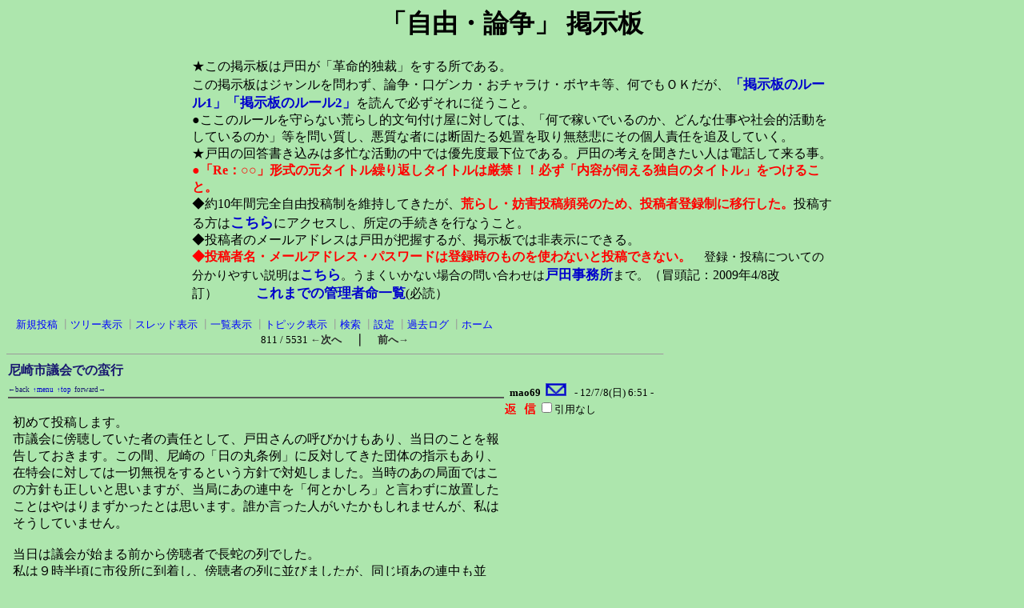

--- FILE ---
content_type: text/html; charset=Shift_JIS
request_url: http://www.hige-toda.com/x/c-board/c-board.cgi?cmd=one;no=7118;id=01
body_size: 7634
content:
<!DOCTYPE HTML PUBLIC "-//W3C//DTD HTML 4.01 Transitional//EN">
<html lang="ja">
<head>
 <meta http-equiv="content-script-type" content="text/javascript">
 <meta http-equiv="content-style-type" content="text/css">
 <!--###↓とほほ修正###-->
<META name="robots" content="INDEX,FOLLOW">
<META name="keywords" content="門真市,戸田ひさよし,掲示板">
<META name="description" content="このサイトは(SS)C-BOARDで表示されています。従って内容は常に更新されています。">
<link rel="alternate" type="application/rss+xml" title="RSS2.0 最新記事（ツリーに関係なく時系列）" href="c-board.cgi?cmd=r2s;mode=2;id=01">
<link rel="alternate" type="application/rss+xml" title="RSS2.0 最新ツリー（親記事）" href="c-board.cgi?cmd=r2s;mode=0;id=01">
<link rel="alternate" type="application/rss+xml" title="RSS2.0 最新ツリー（最新記事）" href="c-board.cgi?cmd=r2s;mode=1;id=01">
<link rel="alternate" type="application/rss+xml" title="RSS0.91 最新ツリー（親記事）" href="c-board.cgi?cmd=rss;id=01">
<SCRIPT language="JavaScript" src="c-board.js"></SCRIPT>
<!--###↑とほほ修正###-->
<link rel="stylesheet" type="text/css" href="./data/01/data/c-board.css">
 <link rel="alternate" type="application/rss+xml" title="「自由・論争」 掲示板" href="http://www.hige-toda.com/x/c-board/c-board.cgi?cmd=r2s;id=01">
 <title>「自由・論争」 掲示板</title>
</head>
<body>
<!--とほほ修正--><a name="btop"></a>

<div style="text-align: center;">
<h1>「自由・論争」 掲示板</h1>
<div style="width: 800px ;text-align: left; margin:0 auto;">
★この掲示板は戸田が「革命的独裁」をする所である。<br>
この掲示板はジャンルを問わず、論争・口ゲンカ・おチャラけ・ボヤキ等、何でもＯＫだが、<a href="http://www.hige-toda.com/____1/index_keijiban_ru-ru.htm" target="_blank" style="font-size:105% ;"><b>「掲示板のルール1」</b></a><a href="http://www.hige-toda.com/____1/kanri_meire/meirei_jiyuu.htm" target="_blank" style="font-size:105% ;"><b>「掲示板のルール2」</b></a>を読んで必ずそれに従うこと。<br>
●ここのルールを守らない荒らし的文句付け屋に対しては、「何で稼いでいるのか、どんな仕事や社会的活動をしているのか」等を問い質し、悪質な者には断固たる処置を取り無慈悲にその個人責任を追及していく。<br>
★戸田の回答書き込みは多忙な活動の中では優先度最下位である。戸田の考えを聞きたい人は電話して来る事。<br>
<b style="color:red ;">●「Re：○○」形式の元タイトル繰り返しタイトルは厳禁！！必ず「内容が伺える独自のタイトル」をつけること。</b><br>
◆約10年間完全自由投稿制を維持してきたが、<b style="color:red ;">荒らし・妨害投稿頻発のため、投稿者登録制に移行した。</b>投稿する方は<b><a href="http://www.hige-toda.com/x/c-board/c-board.cgi?cmd=mbn;id=01" target="_blank" style="font-size:110% ;">こちら</a></b>にアクセスし、所定の手続きを行なうこと。<br>
◆投稿者のメールアドレスは戸田が把握するが、掲示板では非表示にできる。<br>
<b style="color:red ;">◆投稿者名・メールアドレス・パスワードは登録時のものを使わないと投稿できない。</b>　<span style="font-size:95% ;">登録・投稿についての分かりやすい説明は<b><a href="http://www.hige-toda.com/x/c-board/c-board.cgi?cmd=one;no=6041;id=01#6041" target="_blank" style="font-size:110% ;">こちら</a></b>。うまくいかない場合の問い合わせは<b><a href="mailto:toda-jimu1@hige-toda.com" target="_blank" style="font-size:110% ;">戸田事務所</a></b>まで。</span>（冒頭記：2009年4/8改訂）　　　<b><a href="http://www.hige-toda.com/____1/kanri_meire/meirei_itiran.htm"  style="font-size:105% ;">これまでの管理者命一覧</a></b>(必読）<br>
</div></div><br>
<!--とほほ修正-->
   <A name="atop"></A>
<table border=0 cellspacing=0 cellpadding=0 width=820>
 <tr>
  <td align="left" width="50%" nowrap>
   <table border=0 cellspacing=0 cellpadding=0>
    <tr>
     <td><img src="./data/01/image/_.gif" width=4 height=4 alt=""></td>
     <td nowrap>&nbsp;&nbsp;<a class=Menu href="c-board.cgi?cmd=psn;id=01#atop">新規投稿</a><span class=MenuSplit>&nbsp;┃</span><a class=Menu href="c-board.cgi?cmd=tre;id=01#atop">ツリー表示</a><span class=MenuSplit>&nbsp;┃</span><a class=Menu href="c-board.cgi?cmd=thr;id=01#atop">スレッド表示</a><span class=MenuSplit>&nbsp;┃</span><a class=Menu href="c-board.cgi?cmd=all;id=01#atop">一覧表示</a><span class=MenuSplit>&nbsp;┃</span><a class=Menu href="c-board.cgi?cmd=tpc;id=01#atop">トピック表示</a><span class=MenuSplit>&nbsp;┃</span><a class=Menu href="c-board.cgi?cmd=srn;id=01#atop">検索</a><span class=MenuSplit>&nbsp;┃</span><a class=Menu href="c-board.cgi?cmd=csn;id=01#atop">設定</a><span class=MenuSplit>&nbsp;┃</span><a class=Menu href="c-board.cgi?cmd=log;id=01#atop">過去ログ</a><span class=MenuSplit>&nbsp;┃</span><a class=Menu href="http://www.hige-toda.com/#atop" target="_top">ホーム</a>&nbsp;&nbsp;</td>
    </tr>
   </table>
  </td>
<!--とほほ修正開始-->
</tr>
<tr>
  <td align="center" colspan="2" nowrap>
   <span class=MenuOut>811 / 5531 </span>
<a href="c-board.cgi?cmd=one;page=810;id=01#atop" title="臨場感溢れる在特会報告ありがとうございます"><font size="3" color="#2a2a2a" style="font-size: 10pt"><b>←次へ</b></font></a><font size="3" color="#2a2a2a" style="font-size: 11pt"><b>　｜　</b></font><a href="c-board.cgi?cmd=one;page=812;id=01#atop" title="やはり北原白秋が三田市役所に押しかけました"><font size="3" color="#2a2a2a" style="font-size: 10pt"><b>前へ→</b></font></a></td>
<!--とほほ修正終了-->
 </tr>
</table>
<hr size=1 width=820 align="left">

<a name="7118"></a>
<table border=0 cellspacing=0 cellpadding=0>
 <tr>
  <td>
   <table border=0 cellpadding=0>
	<tr>
	 <td width=620 nowrap>
	  <a href="c-board.cgi?cmd=one;no=7118;id=01#7118">
	   <span class=AllSubject><b>尼崎市議会での蛮行</b></span></a>
	 </td>
	</tr>
<!-- ナビゲーション付きタイトルバー（とほほ） ここから -->
    <tr>
    	<td colspan=2>
    	<span class=AllSubject>
    	<A onclick="history.back();" style="cursor : pointer; font-size : xx-small;" title="前の履歴へジャンプします">←back</A> <A title="メニューバーへ" href="#atop" style="font-size : xx-small;">↑menu</A> <A title="掲示板トップへ" href="#btop" style="font-size : xx-small;">↑top</A> <A title="次の履歴へ" onclick="history.forward();" style=" cursor : pointer; font-size : xx-small;">forward→</A></span>
    	</td>
    </tr>
<!-- ナビゲーション付きタイトルバー ここまで -->
	<tr bgcolor="#575757">
	 <td><img src="./data/01/image/_.gif" width=2 height=2 alt=""></td>
	</tr>
   </table>
  </td>
  <td valign="bottom">
   <span class=AllName>&nbsp;<b title="［識別番号：ae4c4cb65f］">mao69</b></span>
   <a href="mailto:tbyhc969@ybb.ne.jp" title="【メール】: tbyhc969@ybb.ne.jp"><img src="./data/01/image/email_icon.gif" width="31" height="22" border="0" alt="E-MAIL"></a>
   <span class=AllDate>&nbsp;- 12/7/8(日) 6:51 -</span>
  </td>
 </tr>
</table>
<table border=0 cellspacing=0 cellpadding=0>
 <tr>
  <td width="620">
   <table border=0 cellspacing=0 cellpadding=0>
    <tr><td>&nbsp;&nbsp;</td>
	<td><br><span class=AllBody>初めて投稿します。<br>
市議会に傍聴していた者の責任として、戸田さんの呼びかけもあり、当日のことを報告しておきます。この間、尼崎の「日の丸条例」に反対してきた団体の指示もあり、在特会に対しては一切無視をするという方針で対処しました。当時のあの局面ではこの方針も正しいと思いますが、当局にあの連中を「何とかしろ」と言わずに放置したことはやはりまずかったとは思います。誰か言った人がいたかもしれませんが、私はそうしていません。<br>
<br>
当日は議会が始まる前から傍聴者で長蛇の列でした。<br>
私は９時半頃に市役所に到着し、傍聴者の列に並びましたが、同じ頃あの連中も並び、同じ場所にいたのであの連中の言動は全て記憶にあります。商売柄、あの連中の風体、言動、雰囲気すべて事細かに覚えています。<br>
<br>
私の近くには５人ほど、その後議場には１０人ほどいたようです。<br>
この５人は全て２０代、背の高い女性、低い女性、ともに厚化粧、茶髪の男性２人、サーファ風でした。それと背広を着た男性。一番わめいていたのは背の低い女性でした。私が列に並んだ頃、突然この女性が高齢の男性に「死に損ないが何をしとるんじゃ」（関西の人間ではないので厳密には再現できませんが）と怒鳴っていました。老人は「前の方を見に行っただけだ。別に何もしていない」と丁寧に説明してました。しかし、あの連中は一斉に「ボケ」「カス」「この禿が」「爺が、すぐに死んでしまう人間が」などと言い続けました。<br>
<br>
この老人は「わしらは関係ない。ただ動物愛護の陳情できただけや」と言っていましたが、そうとうに怒っていました。この男性の奥さんが「私たちはどちらかといえば日の丸に賛成であなた達とは同じ考え」と説明していましたが、男性のほうは「言わんでいい」とたしなめ、憮然とした態度でした。<br>
傑作だったのは、この時のあの連中の態度です。手のひらを返したように「どうもすみません。間違えて」などと言っていましたが、この老夫婦はただ黙っていました。「ピース君」さんが書かれていますが、彼らの非人間的な言動は人々に相手にされずに嫌われるというのがよくわかりました。<br>
<br>
この後、階段を上り議場に入る途中で、連中はいいたい放題でした。そのまま書きます。<br>
「日本人なら日の丸に反対するするはずがない。反対しているのはチョウコーだけや」「チョンコーが一丁前に反対している」「アメリカに行ったが、全ての家庭で国旗を立てている。国旗に反対という人間がいるのは日本だけや」「日の丸が軍国主義になるというのはとんでもない」「チョウコーは国外追放や」などと騒いでいました。この間、行政の職員も何もしていません。在特会研究会さんが尼崎市に抗議し、問いただしていますが、市の回答で「そういうことがあったことは承知している」？というようなことを言っていますが、知っていて何も講じていないのはさらに悪質です。<br>
<br>
横にいて分かったことはあの連中もいろな考えがあることです。<br>
背の高い女性が「日の丸が軍国主義につながるとはとんでもない」と言っている時、茶髪の男性が「別に軍国主義になってもいいのだが。むしろそっちのほうがいい」と言っていました。こういう「原理主義」みたいな人物もいます。<br>
そして背広の男性は「私の願いはコンビニで普通に日の丸が売られている社会になること」などと言っていました。連中もさすがにこの発言に同調する人物はいませんでしたが。<br>
<br>
以上が議場に入るまでの状況です。<br>
議会中は連中も野次もなく（日の丸条例の説明だから当然か）、静かでした。この時、中年の男性、そしてスーツ姿の女性（おつるかどうかは不明）、そして見るからに右翼的な丸刈りででっぷりした男性（児玉よしおみたいな人物。今の人は知らないか）などが合流しています。<br>
<br>
１２時前後、共産党の市議が提案した公明党に質問している時に帰ったので、その後の状況は分かりません。取り囲んで民族差別発言を繰り返したのは採決時か、その後かもしれません。<br>
<br>
以上です。<br>
明確な民族排外主義的な言辞に対しては、「沈黙」ではなく、指摘し、糾弾しなければ双方のためになりません。公の場では行政に指摘し、行政責任において弾劾させなければなりません。<br>
<br>
ついでに書いておきますが、「日の丸」基本条例の修正案を出して、実質的に条例を可決させた公明党の責任は大きいです。彼らは、侵略戦争を認め謝罪した村山談話（当時首相だった村山の談話）をどう評価するのかという質問には、「条例と政治的な評価は別だ」などと言って回答を避けました。条例を提出した保守派の議員は主旨説明で「初めは侵略戦争だったが、途中から戦争の性質が変わり、自衛の戦争になった」などと言っています。この保守派議員の歴史認識は、公式に公明党、自民党までが認めている村山談話をも逸脱するものです。尼崎市の公明党市議団は党中央から処分されないのでしょうか？<br>
<br>
</span></td></tr>
   </table>
  </td>
  <td align="left" valign="top">
   <table border=0 cellpadding=0 cellspacing=0>
    <tr><td colspan=2><form action="c-board.cgi" method="get"></td></tr>
    <tr><td><input type="image" src="./data/01/image/reply.gif" name="返信" border="0" width="45" height="22" alt="返信"></td>
	<td>
	  <span class=AllReply>
	   <input name="no_quot" type=checkbox value="1" class=AllReplyInput title="チェックすると返信時に元記事を引用しなくなります">引用なし
	  </span>
	  <input type="hidden" name="follow" value="7118">
	  <input type="hidden" name="id" value="01">
	  <input type="hidden" name="cmd" value="psn">
	 </td>
	</tr>
    
    <tr><td colspan=2></form></td></tr>
    <tr><td colspan=2 align="center"></td></tr>
   </table>
  </td>
 </tr>
 
 <tr><td colspan=2 align="right">
   <span class=AllHit>7,970 hits<br></span>
   <span class=AllHit></span>
   <span class=AllAgent>&lt;Mozilla/4.0 (compatible; MSIE 8.0; Windows NT 5.1; Trident/4.0; YTB730; GTB7.3...＠softbank220042082180.bbtec.net&gt;</span>
  </td>
 </tr>
</table>
<hr size=1 width=820 align="left">
<table border=0 cellspacing=0 cellpadding=0>
 <tr>
  <td><img src="./data/01/image/_.gif" width=10 height=1 alt=""></td>
  <td></td>
  <td bgcolor="" nowrap>
   <a class=TreeSubject href="" title=""><b></b>
    <span class=TreeName></span>
    <span class=TreeDate></span></a></td>
  <td></td>
 </tr>
</table>
<table border=0 cellspacing=0 cellpadding=0>
 <tr>
  <td><img src="./data/01/image/_.gif" width=10 height=1 alt=""></td>
  <td><a href="c-board.cgi?cmd=ntr;tree=7076;id=01#atop" title="記事が属するツリーの記事を全て表示します"><font size="3" color="#000000" style="font-size: 10pt">▼</font></a></td>
  <td bgcolor="#ade6ad" nowrap>
   <a class=TreeParentSubject href="c-board.cgi?cmd=one;no=7076;id=01#7076" title=""><b>在特会の本質、生活保護事件で高齢者へ暴行</b>
    <span class=TreeParentName>在特会研究所</span>
    <span class=TreeParentDate>12/6/4(月) 12:47</span></a></td>
  <td></td>
 </tr>
</table>
<table border=0 cellspacing=0 cellpadding=0>
 <tr>
  <td><img src="./data/01/image/_.gif" width=10 height=1 alt=""></td>
  <td><img src="./data/01/image/_.gif" width=12 height=1 alt="" border=0><a href="c-board.cgi?cmd=ntr;tree=7076;no=7077;id=01#atop" title="この記事にぶら下がってる記事を全て表示します"><img src="./data/01/image/T_icon.gif" width="20" height="20" border="0"></a></td>
  <td bgcolor="#ade6ad" nowrap>
   <a class=TreeChildSubject href="c-board.cgi?cmd=one;no=7077;id=01#7077" title=""><b>高齢者暴行の後、スナックのカラオケでお楽しみ</b>
    <span class=TreeChildName>在特会研究所</span>
    <span class=TreeChildDate>12/6/4(月) 22:51</span></a></td>
  <td></td>
 </tr>
</table>
<table border=0 cellspacing=0 cellpadding=0>
 <tr>
  <td><img src="./data/01/image/_.gif" width=10 height=1 alt=""></td>
  <td><img src="./data/01/image/_.gif" width=12 height=1 alt="" border=0><a href="c-board.cgi?cmd=ntr;tree=7076;no=7079;id=01#atop" title="この記事にぶら下がってる記事を全て表示します"><img src="./data/01/image/L_icon.gif" width="20" height="20" border="0"></a></td>
  <td bgcolor="#ade6ad" nowrap>
   <a class=TreeChildSubject href="c-board.cgi?cmd=one;no=7079;id=01#7079" title=""><b>★戸田が暴行証拠動画に解説編集入れてアップした！誰か桜井達を刑事告発してくれ！</b>
    <span class=TreeChildName>戸田</span>
    <span class=TreeChildDate>12/6/6(水) 8:59</span></a></td>
  <td></td>
 </tr>
</table>
<table border=0 cellspacing=0 cellpadding=0>
 <tr>
  <td><img src="./data/01/image/_.gif" width=10 height=1 alt=""></td>
  <td><img src="./data/01/image/_.gif" width=12 height=1 alt="" border=0><img src="./data/01/image/_.gif" width=20 height=1 alt="" border=0><a href="c-board.cgi?cmd=ntr;tree=7076;no=7080;id=01#atop" title="この記事にぶら下がってる記事を全て表示します"><img src="./data/01/image/L_icon.gif" width="20" height="20" border="0"></a></td>
  <td bgcolor="#ade6ad" nowrap>
   <a class=TreeChildSubject href="c-board.cgi?cmd=one;no=7080;id=01#7080" title=""><b>☆門真市では「ネットと愛国」やザイトク証拠動画が職員必見資料になった！(議会質問)</b>
    <span class=TreeChildName>戸田</span>
    <span class=TreeChildDate>12/6/6(水) 9:47</span></a></td>
  <td></td>
 </tr>
</table>
<table border=0 cellspacing=0 cellpadding=0>
 <tr>
  <td><img src="./data/01/image/_.gif" width=10 height=1 alt=""></td>
  <td><img src="./data/01/image/_.gif" width=12 height=1 alt="" border=0><img src="./data/01/image/_.gif" width=40 height=1 alt="" border=0><a href="c-board.cgi?cmd=ntr;tree=7076;no=7081;id=01#atop" title="この記事にぶら下がってる記事を全て表示します"><img src="./data/01/image/L_icon.gif" width="20" height="20" border="0"></a></td>
  <td bgcolor="#ade6ad" nowrap>
   <a class=TreeChildSubject href="c-board.cgi?cmd=one;no=7081;id=01#7081" title=""><b>▲６月議会終了6/20まで戸田の投稿激減するけどご了承を。みなさんの投稿に期待する</b>
    <span class=TreeChildName>戸田</span>
    <span class=TreeChildDate>12/6/6(水) 10:13</span></a></td>
  <td></td>
 </tr>
</table>
<table border=0 cellspacing=0 cellpadding=0>
 <tr>
  <td><img src="./data/01/image/_.gif" width=10 height=1 alt=""></td>
  <td><img src="./data/01/image/_.gif" width=12 height=1 alt="" border=0><img src="./data/01/image/_.gif" width=60 height=1 alt="" border=0><a href="c-board.cgi?cmd=ntr;tree=7076;no=7091;id=01#atop" title="この記事にぶら下がってる記事を全て表示します"><img src="./data/01/image/L_icon.gif" width="20" height="20" border="0"></a></td>
  <td bgcolor="#ade6ad" nowrap>
   <a class=TreeChildSubject href="c-board.cgi?cmd=one;no=7091;id=01#7091" title=""><b>関電株主総会包囲に在特会が介入の動き</b>
    <span class=TreeChildName>ピースくん</span>
    <span class=TreeChildDate>12/6/22(金) 1:21</span></a></td>
  <td></td>
 </tr>
</table>
<table border=0 cellspacing=0 cellpadding=0>
 <tr>
  <td><img src="./data/01/image/_.gif" width=10 height=1 alt=""></td>
  <td><img src="./data/01/image/_.gif" width=12 height=1 alt="" border=0><img src="./data/01/image/_.gif" width=80 height=1 alt="" border=0><a href="c-board.cgi?cmd=ntr;tree=7076;no=7092;id=01#atop" title="この記事にぶら下がってる記事を全て表示します"><img src="./data/01/image/L_icon.gif" width="20" height="20" border="0"></a></td>
  <td bgcolor="#ade6ad" nowrap>
   <a class=TreeChildSubject href="c-board.cgi?cmd=one;no=7092;id=01#7092" title=""><b>在特会、実は九電前広場にも本格介入</b>
    <span class=TreeChildName>在特会研究所</span>
    <span class=TreeChildDate>12/6/22(金) 10:42</span></a></td>
  <td></td>
 </tr>
</table>
<table border=0 cellspacing=0 cellpadding=0>
 <tr>
  <td><img src="./data/01/image/_.gif" width=10 height=1 alt=""></td>
  <td><img src="./data/01/image/_.gif" width=12 height=1 alt="" border=0><img src="./data/01/image/_.gif" width=100 height=1 alt="" border=0><a href="c-board.cgi?cmd=ntr;tree=7076;no=7093;id=01#atop" title="この記事にぶら下がってる記事を全て表示します"><img src="./data/01/image/L_icon.gif" width="20" height="20" border="0"></a></td>
  <td bgcolor="#ade6ad" nowrap>
   <a class=TreeChildSubject href="c-board.cgi?cmd=one;no=7093;id=01#7093" title=""><b>在特会(、実は九電前広場にも本格介入</b>
    <span class=TreeChildName>ピースくん</span>
    <span class=TreeChildDate>12/6/22(金) 15:33</span></a></td>
  <td></td>
 </tr>
</table>
<table border=0 cellspacing=0 cellpadding=0>
 <tr>
  <td><img src="./data/01/image/_.gif" width=10 height=1 alt=""></td>
  <td><img src="./data/01/image/_.gif" width=12 height=1 alt="" border=0><img src="./data/01/image/_.gif" width=120 height=1 alt="" border=0><a href="c-board.cgi?cmd=ntr;tree=7076;no=7094;id=01#atop" title="この記事にぶら下がってる記事を全て表示します"><img src="./data/01/image/L_icon.gif" width="20" height="20" border="0"></a></td>
  <td bgcolor="#ade6ad" nowrap>
   <a class=TreeChildSubject href="c-board.cgi?cmd=one;no=7094;id=01#7094" title=""><b>おつる、尼崎市議会傍聴へ在特会を誘導</b>
    <span class=TreeChildName>ピースくん</span>
    <span class=TreeChildDate>12/6/22(金) 15:45</span></a></td>
  <td></td>
 </tr>
</table>
<table border=0 cellspacing=0 cellpadding=0>
 <tr>
  <td><img src="./data/01/image/_.gif" width=10 height=1 alt=""></td>
  <td><img src="./data/01/image/_.gif" width=12 height=1 alt="" border=0><img src="./data/01/image/_.gif" width=140 height=1 alt="" border=0><a href="c-board.cgi?cmd=ntr;tree=7076;no=7100;id=01#atop" title="この記事にぶら下がってる記事を全て表示します"><img src="./data/01/image/L_icon.gif" width="20" height="20" border="0"></a></td>
  <td bgcolor="#ade6ad" nowrap>
   <a class=TreeChildSubject href="c-board.cgi?cmd=one;no=7100;id=01#7100" title=""><b>尼崎市議会傍聴の在特会が在日の女性に差別暴言</b>
    <span class=TreeChildName>在特会研究所</span>
    <span class=TreeChildDate>12/6/29(金) 16:08</span></a></td>
  <td></td>
 </tr>
</table>
<table border=0 cellspacing=0 cellpadding=0>
 <tr>
  <td><img src="./data/01/image/_.gif" width=10 height=1 alt=""></td>
  <td><img src="./data/01/image/_.gif" width=12 height=1 alt="" border=0><img src="./data/01/image/_.gif" width=160 height=1 alt="" border=0><a href="c-board.cgi?cmd=ntr;tree=7076;no=7105;id=01#atop" title="この記事にぶら下がってる記事を全て表示します"><img src="./data/01/image/T_icon.gif" width="20" height="20" border="0"></a></td>
  <td bgcolor="#ade6ad" nowrap>
   <a class=TreeChildSubject href="c-board.cgi?cmd=one;no=7105;id=01#7105" title=""><b>人間として最低な在特会</b>
    <span class=TreeChildName>ピースくん</span>
    <span class=TreeChildDate>12/6/30(土) 13:40</span></a></td>
  <td></td>
 </tr>
</table>
<table border=0 cellspacing=0 cellpadding=0>
 <tr>
  <td><img src="./data/01/image/_.gif" width=10 height=1 alt=""></td>
  <td><img src="./data/01/image/_.gif" width=12 height=1 alt="" border=0><img src="./data/01/image/_.gif" width=160 height=1 alt="" border=0><a href="c-board.cgi?cmd=ntr;tree=7076;no=7111;id=01#atop" title="この記事にぶら下がってる記事を全て表示します"><img src="./data/01/image/L_icon.gif" width="20" height="20" border="0"></a></td>
  <td bgcolor="#ade6ad" nowrap>
   <a class=TreeChildSubject href="c-board.cgi?cmd=one;no=7111;id=01#7111" title=""><b>▲在特会研究所さん、至急詳しい事実を紹介して！ヤツラの行状・議員や行政の対応等々</b>
    <span class=TreeChildName>戸田</span>
    <span class=TreeChildDate>12/7/1(日) 0:03</span></a></td>
  <td></td>
 </tr>
</table>
<table border=0 cellspacing=0 cellpadding=0>
 <tr>
  <td><img src="./data/01/image/_.gif" width=10 height=1 alt=""></td>
  <td><img src="./data/01/image/_.gif" width=12 height=1 alt="" border=0><img src="./data/01/image/_.gif" width=180 height=1 alt="" border=0><a href="c-board.cgi?cmd=ntr;tree=7076;no=7112;id=01#atop" title="この記事にぶら下がってる記事を全て表示します"><img src="./data/01/image/T_icon.gif" width="20" height="20" border="0"></a></td>
  <td bgcolor="#ade6ad" nowrap>
   <a class=TreeChildSubject href="c-board.cgi?cmd=one;no=7112;id=01#7112" title=""><b>稲村和美さんこれで人権が守られるって言うの</b>
    <span class=TreeChildName>在特会研究所</span>
    <span class=TreeChildDate>12/7/4(水) 10:51</span></a></td>
  <td></td>
 </tr>
</table>
<table border=0 cellspacing=0 cellpadding=0>
 <tr>
  <td><img src="./data/01/image/_.gif" width=10 height=1 alt=""></td>
  <td><img src="./data/01/image/_.gif" width=12 height=1 alt="" border=0><img src="./data/01/image/_.gif" width=180 height=1 alt="" border=0><img src="./data/01/image/I_icon.gif" width="20" height="20" border="0"><a href="c-board.cgi?cmd=ntr;tree=7076;no=7113;id=01#atop" title="この記事にぶら下がってる記事を全て表示します"><img src="./data/01/image/L_icon.gif" width="20" height="20" border="0"></a></td>
  <td bgcolor="#ade6ad" nowrap>
   <a class=TreeChildSubject href="c-board.cgi?cmd=one;no=7113;id=01#7113" title=""><b>7月5日今度の標的に三田市が・・・</b>
    <span class=TreeChildName>在特会研究所</span>
    <span class=TreeChildDate>12/7/4(水) 11:18</span></a></td>
  <td></td>
 </tr>
</table>
<table border=0 cellspacing=0 cellpadding=0>
 <tr>
  <td><img src="./data/01/image/_.gif" width=10 height=1 alt=""></td>
  <td><img src="./data/01/image/_.gif" width=12 height=1 alt="" border=0><img src="./data/01/image/_.gif" width=180 height=1 alt="" border=0><img src="./data/01/image/I_icon.gif" width="20" height="20" border="0"><img src="./data/01/image/_.gif" width=20 height=1 alt="" border=0><a href="c-board.cgi?cmd=ntr;tree=7076;no=7117;id=01#atop" title="この記事にぶら下がってる記事を全て表示します"><img src="./data/01/image/L_icon.gif" width="20" height="20" border="0"></a></td>
  <td bgcolor="#ade6ad" nowrap>
   <a class=TreeChildSubject href="c-board.cgi?cmd=one;no=7117;id=01#7117" title=""><b>やはり北原白秋が三田市役所に押しかけました</b>
    <span class=TreeChildName>在特会研究所</span>
    <span class=TreeChildDate>12/7/7(土) 1:24</span></a></td>
  <td></td>
 </tr>
</table>
<table border=0 cellspacing=0 cellpadding=0>
 <tr>
  <td><img src="./data/01/image/_.gif" width=10 height=1 alt=""></td>
  <td><img src="./data/01/image/_.gif" width=12 height=1 alt="" border=0><img src="./data/01/image/_.gif" width=180 height=1 alt="" border=0><a href="c-board.cgi?cmd=ntr;tree=7076;no=7118;id=01#atop" title="この記事にぶら下がってる記事を全て表示します"><img src="./data/01/image/T_icon.gif" width="20" height="20" border="0"></a></td>
  <td bgcolor="#ade6ad" nowrap>
   <a class=TreeChildSubject href="c-board.cgi?cmd=one;no=7118;id=01#7118" title=""><b>尼崎市議会での蛮行</b>
    <span class=TreeChildName>mao69</span>
    <span class=TreeChildDate>12/7/8(日) 6:51</span></a></td>
  <td><font size="3" color="#555555" style="font-size: 10pt"><b>≪</b></font></td>
 </tr>
</table>
<table border=0 cellspacing=0 cellpadding=0>
 <tr>
  <td><img src="./data/01/image/_.gif" width=10 height=1 alt=""></td>
  <td><img src="./data/01/image/_.gif" width=12 height=1 alt="" border=0><img src="./data/01/image/_.gif" width=180 height=1 alt="" border=0><img src="./data/01/image/I_icon.gif" width="20" height="20" border="0"><a href="c-board.cgi?cmd=ntr;tree=7076;no=7119;id=01#atop" title="この記事にぶら下がってる記事を全て表示します"><img src="./data/01/image/L_icon.gif" width="20" height="20" border="0"></a></td>
  <td bgcolor="#ade6ad" nowrap>
   <a class=TreeChildSubject href="c-board.cgi?cmd=one;no=7119;id=01#7119" title=""><b>臨場感溢れる在特会報告ありがとうございます</b>
    <span class=TreeChildName>ピースくん</span>
    <span class=TreeChildDate>12/7/10(火) 2:41</span></a></td>
  <td></td>
 </tr>
</table>
<table border=0 cellspacing=0 cellpadding=0>
 <tr>
  <td><img src="./data/01/image/_.gif" width=10 height=1 alt=""></td>
  <td><img src="./data/01/image/_.gif" width=12 height=1 alt="" border=0><img src="./data/01/image/_.gif" width=180 height=1 alt="" border=0><img src="./data/01/image/I_icon.gif" width="20" height="20" border="0"><img src="./data/01/image/_.gif" width=20 height=1 alt="" border=0><a href="c-board.cgi?cmd=ntr;tree=7076;no=7120;id=01#atop" title="この記事にぶら下がってる記事を全て表示します"><img src="./data/01/image/L_icon.gif" width="20" height="20" border="0"></a></td>
  <td bgcolor="#ade6ad" nowrap>
   <a class=TreeChildSubject href="c-board.cgi?cmd=one;no=7120;id=01#7120" title=""><b>尼崎市議会はどうなってんの？</b>
    <span class=TreeChildName>在特会研究所</span>
    <span class=TreeChildDate>12/7/10(火) 16:42</span></a></td>
  <td></td>
 </tr>
</table>
<table border=0 cellspacing=0 cellpadding=0>
 <tr>
  <td><img src="./data/01/image/_.gif" width=10 height=1 alt=""></td>
  <td><img src="./data/01/image/_.gif" width=12 height=1 alt="" border=0><img src="./data/01/image/_.gif" width=180 height=1 alt="" border=0><img src="./data/01/image/I_icon.gif" width="20" height="20" border="0"><img src="./data/01/image/_.gif" width=40 height=1 alt="" border=0><a href="c-board.cgi?cmd=ntr;tree=7076;no=7127;id=01#atop" title="この記事にぶら下がってる記事を全て表示します"><img src="./data/01/image/L_icon.gif" width="20" height="20" border="0"></a></td>
  <td bgcolor="#ade6ad" nowrap>
   <a class=TreeChildSubject href="c-board.cgi?cmd=one;no=7127;id=01#7127" title=""><b>丸岡という人物</b>
    <span class=TreeChildName>mao69</span>
    <span class=TreeChildDate>12/7/13(金) 21:39</span></a></td>
  <td></td>
 </tr>
</table>
<table border=0 cellspacing=0 cellpadding=0>
 <tr>
  <td><img src="./data/01/image/_.gif" width=10 height=1 alt=""></td>
  <td><img src="./data/01/image/_.gif" width=12 height=1 alt="" border=0><img src="./data/01/image/_.gif" width=180 height=1 alt="" border=0><a href="c-board.cgi?cmd=ntr;tree=7076;no=7123;id=01#atop" title="この記事にぶら下がってる記事を全て表示します"><img src="./data/01/image/L_icon.gif" width="20" height="20" border="0"></a></td>
  <td bgcolor="#ade6ad" nowrap>
   <a class=TreeChildSubject href="c-board.cgi?cmd=one;no=7123;id=01#7123" title=""><b>■目前の差別暴力被害を見捨てる「在特会を相手せず」方針の非人間性と無策無能に怒り</b>
    <span class=TreeChildName>戸田</span>
    <span class=TreeChildDate>12/7/11(水) 9:58</span></a></td>
  <td></td>
 </tr>
</table>
<table border=0 cellspacing=0 cellpadding=0>
 <tr>
  <td><img src="./data/01/image/_.gif" width=10 height=1 alt=""></td>
  <td><img src="./data/01/image/_.gif" width=12 height=1 alt="" border=0><img src="./data/01/image/_.gif" width=200 height=1 alt="" border=0><a href="c-board.cgi?cmd=ntr;tree=7076;no=7126;id=01#atop" title="この記事にぶら下がってる記事を全て表示します"><img src="./data/01/image/L_icon.gif" width="20" height="20" border="0"></a></td>
  <td bgcolor="#ade6ad" nowrap>
   <a class=TreeChildSubject href="c-board.cgi?cmd=one;no=7126;id=01#7126" title=""><b>「在特会を相手せず」方針は結構蔓延しています</b>
    <span class=TreeChildName>ピースくん</span>
    <span class=TreeChildDate>12/7/13(金) 0:16</span></a></td>
  <td></td>
 </tr>
</table>
<table border=0 cellspacing=0 cellpadding=0>
 <tr>
  <td><img src="./data/01/image/_.gif" width=10 height=1 alt=""></td>
  <td><img src="./data/01/image/_.gif" width=12 height=1 alt="" border=0><img src="./data/01/image/_.gif" width=220 height=1 alt="" border=0><a href="c-board.cgi?cmd=ntr;tree=7076;no=7129;id=01#atop" title="この記事にぶら下がってる記事を全て表示します"><img src="./data/01/image/L_icon.gif" width="20" height="20" border="0"></a></td>
  <td bgcolor="#ade6ad" nowrap>
   <a class=TreeChildSubject href="c-board.cgi?cmd=one;no=7129;id=01#7129" title=""><b>まるで現代のマルティン・ニーメラーを尼崎職員に見た</b>
    <span class=TreeChildName>在特会研究所</span>
    <span class=TreeChildDate>12/7/24(火) 2:02</span></a></td>
  <td></td>
 </tr>
</table>
<hr size=1 width=820 align="left">
<table border=0 cellspacing=0 cellpadding=0 width=820>
 <tr>
  <td align="left" width="50%" nowrap>
   <table border=0 cellspacing=0 cellpadding=0>
<!--とほほ修正開始-->
<tr>
  <td align="center" nowrap colspan="2">
   <span class=MenuOut>811 / 5531 </span>
<a href="c-board.cgi?cmd=one;page=810;id=01#atop" title="臨場感溢れる在特会報告ありがとうございます"><font size="3" color="#2a2a2a" style="font-size: 10pt"><b>←次へ</b></font></a><font size="3" color="#2a2a2a" style="font-size: 11pt"><b>　｜　</b></font><a href="c-board.cgi?cmd=one;page=812;id=01#atop" title="やはり北原白秋が三田市役所に押しかけました"><font size="3" color="#2a2a2a" style="font-size: 10pt"><b>前へ→</b></font></a></td>
</tr>
<!--とほほ修正終了-->
    <tr><td><img src="./data/01/image/_.gif" width=4 height=4 alt=""></td>
	<td nowrap>&nbsp;&nbsp;<a class=Menu href="c-board.cgi?cmd=psn;id=01#atop">新規投稿</a><span class=MenuSplit>&nbsp;┃</span><a class=Menu href="c-board.cgi?cmd=tre;id=01#atop">ツリー表示</a><span class=MenuSplit>&nbsp;┃</span><a class=Menu href="c-board.cgi?cmd=thr;id=01#atop">スレッド表示</a><span class=MenuSplit>&nbsp;┃</span><a class=Menu href="c-board.cgi?cmd=all;id=01#atop">一覧表示</a><span class=MenuSplit>&nbsp;┃</span><a class=Menu href="c-board.cgi?cmd=tpc;id=01#atop">トピック表示</a><span class=MenuSplit>&nbsp;┃</span><a class=Menu href="c-board.cgi?cmd=srn;id=01#atop">検索</a><span class=MenuSplit>&nbsp;┃</span><a class=Menu href="c-board.cgi?cmd=csn;id=01#atop">設定</a><span class=MenuSplit>&nbsp;┃</span><a class=Menu href="c-board.cgi?cmd=log;id=01#atop">過去ログ</a><span class=MenuSplit>&nbsp;┃</span><a class=Menu href="http://www.hige-toda.com/#atop" target="_top">ホーム</a>&nbsp;&nbsp;</td></tr>
   </table></td>
 </tr>
 <tr>
  <td colspan=3><form action="c-board.cgi" method="get"></td></tr>
 <tr>
<!--とほほ修正--><td align="center" valign="top" nowrap>
   <table border=0 cellspacing=0 cellpadding=0>
    <tr><td nowrap>
	 <span class=MenuOut>ページ：</span>
	  <input type=text name="page" size=4 class=MenuInput title="表示したいページ番号を入力してください"></td>
	<td nowrap>
	 <span class=MenuOut>&nbsp;┃&nbsp;</span></td>
	<td nowrap>
	 <span class=MenuOut>記事番号：</span>
	  <input type=text name="no" size=6 class=MenuInput title="表示したい記事番号を入力してください">&nbsp;&nbsp;</td>
	<td nowrap>
	 <input type=submit value="G O" class=MenuSend style="background: #ffffff; border: 1 solid #333333" title="指定されたページ・番号にジャンプします">
	 <input type="hidden" name="mode" value="one">
	 <input type="hidden" name="id" value="01">
	 <input type="hidden" name="cmd" value="jmp"></td>
    </tr>
   </table>
  </td>
<!--とほほ修正--><td nowrap align="center" colspan=2>
   <span class=Count>872,174</span></td>
 </tr>
 <tr>
<!--とほほ修正--><td colspan=3 align="center">
   <span class="Version"><b>
	<a href="c-board.cgi?cmd=ver;id=01" title="バージョン情報表示【この掲示板CGIが欲しい人はクリック！】">
	(SS)C-BOARD v3.8(とほほ改ver2.1)  is Free</a><br>
   </b></span>
   </form>
  </td>
 </tr>
</table>

<img src="c-board.cgi?cmd=rdw;read=1bce;1769255645;id=01" width=1 height=1 alt="">	<script type="text/javascript">
	 <!--
	 function Error(msg, url, line) {
		 return true;
	 }
	 window.onerror = Error;
	 var Referer = escape(document.referrer);
	 document.write('<img src="c-board.cgi?cmd=csw');
	 document.write('&screen=', screen.width, '_', screen.height);
	 document.write('&color=', screen.colorDepth);
	 document.write('&referer=', Referer);
	 document.write('&id=01');
	 document.write('" width="1" height="1" alt="">');
	 // -->
	</script>
	<noscript>
	 <img src="c-board.cgi?cmd=csw;id=01" width="1"
		  height="1" alt="">
	</noscript>

</body>
</html>
